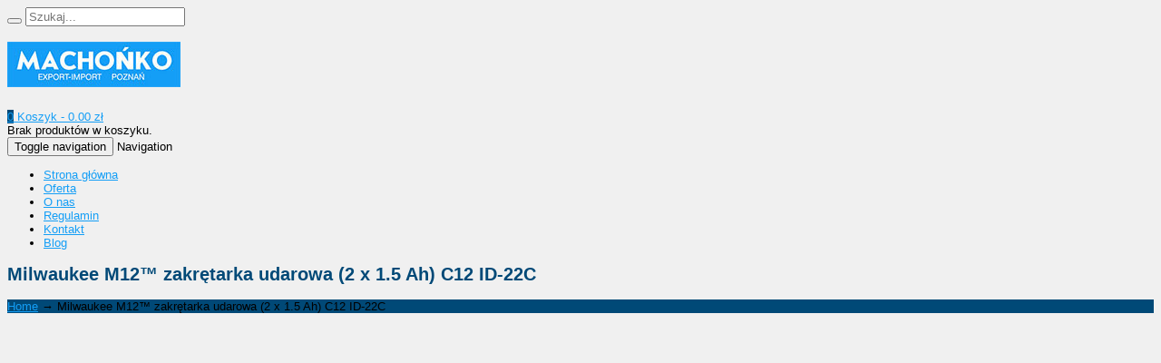

--- FILE ---
content_type: text/html; charset=UTF-8
request_url: https://www.machonko.pl/produkt/m12-zakretarka-udarowa-2-x-1-5-ah/
body_size: 17799
content:



<!DOCTYPE html>
<html lang="pl-PL" prefix="og: https://ogp.me/ns#">
  <head>
    <meta http-equiv="Content-Type" content="text/html; charset=UTF-8" />
    
	

	
<meta name="viewport" content="width=device-width, initial-scale=1.0, maximum-scale=1.0">
    


  

    	<style>img:is([sizes="auto" i], [sizes^="auto," i]) { contain-intrinsic-size: 3000px 1500px }</style>
	
<!-- Google Tag Manager for WordPress by gtm4wp.com -->
<script data-cfasync="false" data-pagespeed-no-defer>
	var gtm4wp_datalayer_name = "dataLayer";
	var dataLayer = dataLayer || [];
</script>
<!-- End Google Tag Manager for WordPress by gtm4wp.com -->
<!-- Optymalizacja wyszukiwarek według Rank Math - https://rankmath.com/ -->
<title>M12™ Zakrętarka Udarowa (2 X 1.5 Ah) | C12 ID-22C</title>
<meta name="robots" content="follow, index, max-snippet:-1, max-video-preview:-1, max-image-preview:large"/>
<link rel="canonical" href="https://www.machonko.pl/produkt/m12-zakretarka-udarowa-2-x-1-5-ah/" />
<meta property="og:locale" content="pl_PL" />
<meta property="og:type" content="product" />
<meta property="og:title" content="M12™ Zakrętarka Udarowa (2 X 1.5 Ah) | C12 ID-22C" />
<meta property="og:url" content="https://www.machonko.pl/produkt/m12-zakretarka-udarowa-2-x-1-5-ah/" />
<meta property="og:site_name" content="Machońko" />
<meta property="og:updated_time" content="2023-04-13T09:09:56+02:00" />
<meta property="og:image" content="https://www.machonko.pl/wp-content/uploads/2014/06/zakrętarka-c.jpg" />
<meta property="og:image:secure_url" content="https://www.machonko.pl/wp-content/uploads/2014/06/zakrętarka-c.jpg" />
<meta property="og:image:width" content="525" />
<meta property="og:image:height" content="600" />
<meta property="og:image:alt" content="Milwaukee M12™ zakrętarka udarowa  (2 x 1.5 Ah) C12 ID-22C" />
<meta property="og:image:type" content="image/jpeg" />
<meta property="product:price:amount" content="1423.19" />
<meta property="product:price:currency" content="PLN" />
<meta property="product:availability" content="instock" />
<meta name="twitter:card" content="summary_large_image" />
<meta name="twitter:title" content="M12™ Zakrętarka Udarowa (2 X 1.5 Ah) | C12 ID-22C" />
<meta name="twitter:image" content="https://www.machonko.pl/wp-content/uploads/2014/06/zakrętarka-c.jpg" />
<meta name="twitter:label1" content="Cena" />
<meta name="twitter:data1" content="1,423.19&nbsp;&#122;&#322;" />
<meta name="twitter:label2" content="Dostępność" />
<meta name="twitter:data2" content="Na stanie" />
<script type="application/ld+json" class="rank-math-schema">{"@context":"https://schema.org","@graph":[{"@type":"Place","@id":"https://www.machonko.pl/#place","geo":{"@type":"GeoCoordinates","latitude":"52.4141871","longitude":"16.8753943"},"hasMap":"https://www.google.com/maps/search/?api=1&amp;query=52.4141871,16.8753943","address":{"@type":"PostalAddress","streetAddress":"Pi\u0119kna 16","addressLocality":"Wielkopolskie","addressRegion":"Pozna\u0144","postalCode":"60-591","addressCountry":"Polska"}},{"@type":"Organization","@id":"https://www.machonko.pl/#organization","name":"Macho\u0144ko","url":"https://www.machonko.pl","address":{"@type":"PostalAddress","streetAddress":"Pi\u0119kna 16","addressLocality":"Wielkopolskie","addressRegion":"Pozna\u0144","postalCode":"60-591","addressCountry":"Polska"},"contactPoint":[{"@type":"ContactPoint","telephone":"61 841 77 95","contactType":"customer support"}],"location":{"@id":"https://www.machonko.pl/#place"}},{"@type":"WebSite","@id":"https://www.machonko.pl/#website","url":"https://www.machonko.pl","name":"Macho\u0144ko","publisher":{"@id":"https://www.machonko.pl/#organization"},"inLanguage":"pl-PL"},{"@type":"ImageObject","@id":"https://www.machonko.pl/wp-content/uploads/2014/06/zakr\u0119tarka-c.jpg","url":"https://www.machonko.pl/wp-content/uploads/2014/06/zakr\u0119tarka-c.jpg","width":"525","height":"600","inLanguage":"pl-PL"},{"@type":"ItemPage","@id":"https://www.machonko.pl/produkt/m12-zakretarka-udarowa-2-x-1-5-ah/#webpage","url":"https://www.machonko.pl/produkt/m12-zakretarka-udarowa-2-x-1-5-ah/","name":"M12\u2122 Zakr\u0119tarka Udarowa (2 X 1.5 Ah) | C12 ID-22C","datePublished":"2014-06-17T13:09:14+02:00","dateModified":"2023-04-13T09:09:56+02:00","isPartOf":{"@id":"https://www.machonko.pl/#website"},"primaryImageOfPage":{"@id":"https://www.machonko.pl/wp-content/uploads/2014/06/zakr\u0119tarka-c.jpg"},"inLanguage":"pl-PL"},{"@type":"Product","name":"M12\u2122 zakr\u0119tarka udarowa (2 x 1.5 Ah) | C12 ID-22C","sku":"4933411080","category":"Producenci &gt; Milwaukee","mainEntityOfPage":{"@id":"https://www.machonko.pl/produkt/m12-zakretarka-udarowa-2-x-1-5-ah/#webpage"},"image":[{"@type":"ImageObject","url":"https://www.machonko.pl/wp-content/uploads/2014/06/zakr\u0119tarka-c.jpg","height":"600","width":"525"},{"@type":"ImageObject","url":"https://www.machonko.pl/wp-content/uploads/2014/06/zakr\u0119tarka-c.jpg","height":"600","width":"525"}],"offers":{"@type":"Offer","price":"1423.19","priceCurrency":"PLN","priceValidUntil":"2027-12-31","availability":"https://schema.org/InStock","itemCondition":"NewCondition","url":"https://www.machonko.pl/produkt/m12-zakretarka-udarowa-2-x-1-5-ah/","seller":{"@type":"Organization","@id":"https://www.machonko.pl/","name":"Macho\u0144ko","url":"https://www.machonko.pl","logo":""}},"additionalProperty":[{"@type":"PropertyValue","name":"typ","value":"C12 ID-22C"},{"@type":"PropertyValue","name":"liczba-akumlatorow","value":"2"},{"@type":"PropertyValue","name":"napiecie-v","value":"12"},{"@type":"PropertyValue","name":"pojemnosc-akumulatora-ah","value":"1.5"},{"@type":"PropertyValue","name":"czestotliwosc-udaru-udr-min","value":"0 - 3000"},{"@type":"PropertyValue","name":"ladowarka-w-wyposazeniu","value":"30 min"},{"@type":"PropertyValue","name":"predkosc-bez-obciazania-obr-min","value":"0 - 2000"},{"@type":"PropertyValue","name":"maksymalny-moment-obrotowy-nm","value":"96"},{"@type":"PropertyValue","name":"opakowanie","value":"walizka"},{"@type":"PropertyValue","name":"typ-akumulatora","value":"Li-ion"},{"@type":"PropertyValue","name":"uchwyt","value":"1\u20444\u02ddHex"},{"@type":"PropertyValue","name":"waga-kg","value":"1.1"},{"@type":"PropertyValue","name":"czas-dostawy","value":"3-7 dni kalendarzowych"},{"@type":"PropertyValue","name":"pa_producent","value":"Milwaukee"},{"@type":"PropertyValue","name":"stan","value":"nowe"},{"@type":"PropertyValue","name":"gwarancja-producenta","value":"36 miesi\u0119cy"}],"@id":"https://www.machonko.pl/produkt/m12-zakretarka-udarowa-2-x-1-5-ah/#richSnippet"}]}</script>
<!-- /Wtyczka Rank Math WordPress SEO -->

<link rel="alternate" type="application/rss+xml" title="Machońko &raquo; Kanał z wpisami" href="https://www.machonko.pl/feed/" />
<link rel="alternate" type="application/rss+xml" title="Machońko &raquo; Kanał z komentarzami" href="https://www.machonko.pl/comments/feed/" />
<link rel="alternate" type="application/rss+xml" title="Machońko &raquo; Milwaukee M12™ zakrętarka udarowa  (2 x 1.5 Ah) C12 ID-22C Kanał z komentarzami" href="https://www.machonko.pl/produkt/m12-zakretarka-udarowa-2-x-1-5-ah/feed/" />
<script type="text/javascript">
/* <![CDATA[ */
window._wpemojiSettings = {"baseUrl":"https:\/\/s.w.org\/images\/core\/emoji\/16.0.1\/72x72\/","ext":".png","svgUrl":"https:\/\/s.w.org\/images\/core\/emoji\/16.0.1\/svg\/","svgExt":".svg","source":{"concatemoji":"https:\/\/www.machonko.pl\/wp-includes\/js\/wp-emoji-release.min.js?ver=6.8.2"}};
/*! This file is auto-generated */
!function(s,n){var o,i,e;function c(e){try{var t={supportTests:e,timestamp:(new Date).valueOf()};sessionStorage.setItem(o,JSON.stringify(t))}catch(e){}}function p(e,t,n){e.clearRect(0,0,e.canvas.width,e.canvas.height),e.fillText(t,0,0);var t=new Uint32Array(e.getImageData(0,0,e.canvas.width,e.canvas.height).data),a=(e.clearRect(0,0,e.canvas.width,e.canvas.height),e.fillText(n,0,0),new Uint32Array(e.getImageData(0,0,e.canvas.width,e.canvas.height).data));return t.every(function(e,t){return e===a[t]})}function u(e,t){e.clearRect(0,0,e.canvas.width,e.canvas.height),e.fillText(t,0,0);for(var n=e.getImageData(16,16,1,1),a=0;a<n.data.length;a++)if(0!==n.data[a])return!1;return!0}function f(e,t,n,a){switch(t){case"flag":return n(e,"\ud83c\udff3\ufe0f\u200d\u26a7\ufe0f","\ud83c\udff3\ufe0f\u200b\u26a7\ufe0f")?!1:!n(e,"\ud83c\udde8\ud83c\uddf6","\ud83c\udde8\u200b\ud83c\uddf6")&&!n(e,"\ud83c\udff4\udb40\udc67\udb40\udc62\udb40\udc65\udb40\udc6e\udb40\udc67\udb40\udc7f","\ud83c\udff4\u200b\udb40\udc67\u200b\udb40\udc62\u200b\udb40\udc65\u200b\udb40\udc6e\u200b\udb40\udc67\u200b\udb40\udc7f");case"emoji":return!a(e,"\ud83e\udedf")}return!1}function g(e,t,n,a){var r="undefined"!=typeof WorkerGlobalScope&&self instanceof WorkerGlobalScope?new OffscreenCanvas(300,150):s.createElement("canvas"),o=r.getContext("2d",{willReadFrequently:!0}),i=(o.textBaseline="top",o.font="600 32px Arial",{});return e.forEach(function(e){i[e]=t(o,e,n,a)}),i}function t(e){var t=s.createElement("script");t.src=e,t.defer=!0,s.head.appendChild(t)}"undefined"!=typeof Promise&&(o="wpEmojiSettingsSupports",i=["flag","emoji"],n.supports={everything:!0,everythingExceptFlag:!0},e=new Promise(function(e){s.addEventListener("DOMContentLoaded",e,{once:!0})}),new Promise(function(t){var n=function(){try{var e=JSON.parse(sessionStorage.getItem(o));if("object"==typeof e&&"number"==typeof e.timestamp&&(new Date).valueOf()<e.timestamp+604800&&"object"==typeof e.supportTests)return e.supportTests}catch(e){}return null}();if(!n){if("undefined"!=typeof Worker&&"undefined"!=typeof OffscreenCanvas&&"undefined"!=typeof URL&&URL.createObjectURL&&"undefined"!=typeof Blob)try{var e="postMessage("+g.toString()+"("+[JSON.stringify(i),f.toString(),p.toString(),u.toString()].join(",")+"));",a=new Blob([e],{type:"text/javascript"}),r=new Worker(URL.createObjectURL(a),{name:"wpTestEmojiSupports"});return void(r.onmessage=function(e){c(n=e.data),r.terminate(),t(n)})}catch(e){}c(n=g(i,f,p,u))}t(n)}).then(function(e){for(var t in e)n.supports[t]=e[t],n.supports.everything=n.supports.everything&&n.supports[t],"flag"!==t&&(n.supports.everythingExceptFlag=n.supports.everythingExceptFlag&&n.supports[t]);n.supports.everythingExceptFlag=n.supports.everythingExceptFlag&&!n.supports.flag,n.DOMReady=!1,n.readyCallback=function(){n.DOMReady=!0}}).then(function(){return e}).then(function(){var e;n.supports.everything||(n.readyCallback(),(e=n.source||{}).concatemoji?t(e.concatemoji):e.wpemoji&&e.twemoji&&(t(e.twemoji),t(e.wpemoji)))}))}((window,document),window._wpemojiSettings);
/* ]]> */
</script>
<link rel='stylesheet' id='layerslider-css' href='https://www.machonko.pl/wp-content/plugins/LayerSlider/assets/static/layerslider/css/layerslider.css?ver=6.11.8' type='text/css' media='all' />
<style id='wp-emoji-styles-inline-css' type='text/css'>

	img.wp-smiley, img.emoji {
		display: inline !important;
		border: none !important;
		box-shadow: none !important;
		height: 1em !important;
		width: 1em !important;
		margin: 0 0.07em !important;
		vertical-align: -0.1em !important;
		background: none !important;
		padding: 0 !important;
	}
</style>
<link rel='stylesheet' id='wp-block-library-css' href='https://www.machonko.pl/wp-includes/css/dist/block-library/style.min.css?ver=6.8.2' type='text/css' media='all' />
<style id='classic-theme-styles-inline-css' type='text/css'>
/*! This file is auto-generated */
.wp-block-button__link{color:#fff;background-color:#32373c;border-radius:9999px;box-shadow:none;text-decoration:none;padding:calc(.667em + 2px) calc(1.333em + 2px);font-size:1.125em}.wp-block-file__button{background:#32373c;color:#fff;text-decoration:none}
</style>
<style id='global-styles-inline-css' type='text/css'>
:root{--wp--preset--aspect-ratio--square: 1;--wp--preset--aspect-ratio--4-3: 4/3;--wp--preset--aspect-ratio--3-4: 3/4;--wp--preset--aspect-ratio--3-2: 3/2;--wp--preset--aspect-ratio--2-3: 2/3;--wp--preset--aspect-ratio--16-9: 16/9;--wp--preset--aspect-ratio--9-16: 9/16;--wp--preset--color--black: #000000;--wp--preset--color--cyan-bluish-gray: #abb8c3;--wp--preset--color--white: #ffffff;--wp--preset--color--pale-pink: #f78da7;--wp--preset--color--vivid-red: #cf2e2e;--wp--preset--color--luminous-vivid-orange: #ff6900;--wp--preset--color--luminous-vivid-amber: #fcb900;--wp--preset--color--light-green-cyan: #7bdcb5;--wp--preset--color--vivid-green-cyan: #00d084;--wp--preset--color--pale-cyan-blue: #8ed1fc;--wp--preset--color--vivid-cyan-blue: #0693e3;--wp--preset--color--vivid-purple: #9b51e0;--wp--preset--gradient--vivid-cyan-blue-to-vivid-purple: linear-gradient(135deg,rgba(6,147,227,1) 0%,rgb(155,81,224) 100%);--wp--preset--gradient--light-green-cyan-to-vivid-green-cyan: linear-gradient(135deg,rgb(122,220,180) 0%,rgb(0,208,130) 100%);--wp--preset--gradient--luminous-vivid-amber-to-luminous-vivid-orange: linear-gradient(135deg,rgba(252,185,0,1) 0%,rgba(255,105,0,1) 100%);--wp--preset--gradient--luminous-vivid-orange-to-vivid-red: linear-gradient(135deg,rgba(255,105,0,1) 0%,rgb(207,46,46) 100%);--wp--preset--gradient--very-light-gray-to-cyan-bluish-gray: linear-gradient(135deg,rgb(238,238,238) 0%,rgb(169,184,195) 100%);--wp--preset--gradient--cool-to-warm-spectrum: linear-gradient(135deg,rgb(74,234,220) 0%,rgb(151,120,209) 20%,rgb(207,42,186) 40%,rgb(238,44,130) 60%,rgb(251,105,98) 80%,rgb(254,248,76) 100%);--wp--preset--gradient--blush-light-purple: linear-gradient(135deg,rgb(255,206,236) 0%,rgb(152,150,240) 100%);--wp--preset--gradient--blush-bordeaux: linear-gradient(135deg,rgb(254,205,165) 0%,rgb(254,45,45) 50%,rgb(107,0,62) 100%);--wp--preset--gradient--luminous-dusk: linear-gradient(135deg,rgb(255,203,112) 0%,rgb(199,81,192) 50%,rgb(65,88,208) 100%);--wp--preset--gradient--pale-ocean: linear-gradient(135deg,rgb(255,245,203) 0%,rgb(182,227,212) 50%,rgb(51,167,181) 100%);--wp--preset--gradient--electric-grass: linear-gradient(135deg,rgb(202,248,128) 0%,rgb(113,206,126) 100%);--wp--preset--gradient--midnight: linear-gradient(135deg,rgb(2,3,129) 0%,rgb(40,116,252) 100%);--wp--preset--font-size--small: 13px;--wp--preset--font-size--medium: 20px;--wp--preset--font-size--large: 36px;--wp--preset--font-size--x-large: 42px;--wp--preset--spacing--20: 0.44rem;--wp--preset--spacing--30: 0.67rem;--wp--preset--spacing--40: 1rem;--wp--preset--spacing--50: 1.5rem;--wp--preset--spacing--60: 2.25rem;--wp--preset--spacing--70: 3.38rem;--wp--preset--spacing--80: 5.06rem;--wp--preset--shadow--natural: 6px 6px 9px rgba(0, 0, 0, 0.2);--wp--preset--shadow--deep: 12px 12px 50px rgba(0, 0, 0, 0.4);--wp--preset--shadow--sharp: 6px 6px 0px rgba(0, 0, 0, 0.2);--wp--preset--shadow--outlined: 6px 6px 0px -3px rgba(255, 255, 255, 1), 6px 6px rgba(0, 0, 0, 1);--wp--preset--shadow--crisp: 6px 6px 0px rgba(0, 0, 0, 1);}:where(.is-layout-flex){gap: 0.5em;}:where(.is-layout-grid){gap: 0.5em;}body .is-layout-flex{display: flex;}.is-layout-flex{flex-wrap: wrap;align-items: center;}.is-layout-flex > :is(*, div){margin: 0;}body .is-layout-grid{display: grid;}.is-layout-grid > :is(*, div){margin: 0;}:where(.wp-block-columns.is-layout-flex){gap: 2em;}:where(.wp-block-columns.is-layout-grid){gap: 2em;}:where(.wp-block-post-template.is-layout-flex){gap: 1.25em;}:where(.wp-block-post-template.is-layout-grid){gap: 1.25em;}.has-black-color{color: var(--wp--preset--color--black) !important;}.has-cyan-bluish-gray-color{color: var(--wp--preset--color--cyan-bluish-gray) !important;}.has-white-color{color: var(--wp--preset--color--white) !important;}.has-pale-pink-color{color: var(--wp--preset--color--pale-pink) !important;}.has-vivid-red-color{color: var(--wp--preset--color--vivid-red) !important;}.has-luminous-vivid-orange-color{color: var(--wp--preset--color--luminous-vivid-orange) !important;}.has-luminous-vivid-amber-color{color: var(--wp--preset--color--luminous-vivid-amber) !important;}.has-light-green-cyan-color{color: var(--wp--preset--color--light-green-cyan) !important;}.has-vivid-green-cyan-color{color: var(--wp--preset--color--vivid-green-cyan) !important;}.has-pale-cyan-blue-color{color: var(--wp--preset--color--pale-cyan-blue) !important;}.has-vivid-cyan-blue-color{color: var(--wp--preset--color--vivid-cyan-blue) !important;}.has-vivid-purple-color{color: var(--wp--preset--color--vivid-purple) !important;}.has-black-background-color{background-color: var(--wp--preset--color--black) !important;}.has-cyan-bluish-gray-background-color{background-color: var(--wp--preset--color--cyan-bluish-gray) !important;}.has-white-background-color{background-color: var(--wp--preset--color--white) !important;}.has-pale-pink-background-color{background-color: var(--wp--preset--color--pale-pink) !important;}.has-vivid-red-background-color{background-color: var(--wp--preset--color--vivid-red) !important;}.has-luminous-vivid-orange-background-color{background-color: var(--wp--preset--color--luminous-vivid-orange) !important;}.has-luminous-vivid-amber-background-color{background-color: var(--wp--preset--color--luminous-vivid-amber) !important;}.has-light-green-cyan-background-color{background-color: var(--wp--preset--color--light-green-cyan) !important;}.has-vivid-green-cyan-background-color{background-color: var(--wp--preset--color--vivid-green-cyan) !important;}.has-pale-cyan-blue-background-color{background-color: var(--wp--preset--color--pale-cyan-blue) !important;}.has-vivid-cyan-blue-background-color{background-color: var(--wp--preset--color--vivid-cyan-blue) !important;}.has-vivid-purple-background-color{background-color: var(--wp--preset--color--vivid-purple) !important;}.has-black-border-color{border-color: var(--wp--preset--color--black) !important;}.has-cyan-bluish-gray-border-color{border-color: var(--wp--preset--color--cyan-bluish-gray) !important;}.has-white-border-color{border-color: var(--wp--preset--color--white) !important;}.has-pale-pink-border-color{border-color: var(--wp--preset--color--pale-pink) !important;}.has-vivid-red-border-color{border-color: var(--wp--preset--color--vivid-red) !important;}.has-luminous-vivid-orange-border-color{border-color: var(--wp--preset--color--luminous-vivid-orange) !important;}.has-luminous-vivid-amber-border-color{border-color: var(--wp--preset--color--luminous-vivid-amber) !important;}.has-light-green-cyan-border-color{border-color: var(--wp--preset--color--light-green-cyan) !important;}.has-vivid-green-cyan-border-color{border-color: var(--wp--preset--color--vivid-green-cyan) !important;}.has-pale-cyan-blue-border-color{border-color: var(--wp--preset--color--pale-cyan-blue) !important;}.has-vivid-cyan-blue-border-color{border-color: var(--wp--preset--color--vivid-cyan-blue) !important;}.has-vivid-purple-border-color{border-color: var(--wp--preset--color--vivid-purple) !important;}.has-vivid-cyan-blue-to-vivid-purple-gradient-background{background: var(--wp--preset--gradient--vivid-cyan-blue-to-vivid-purple) !important;}.has-light-green-cyan-to-vivid-green-cyan-gradient-background{background: var(--wp--preset--gradient--light-green-cyan-to-vivid-green-cyan) !important;}.has-luminous-vivid-amber-to-luminous-vivid-orange-gradient-background{background: var(--wp--preset--gradient--luminous-vivid-amber-to-luminous-vivid-orange) !important;}.has-luminous-vivid-orange-to-vivid-red-gradient-background{background: var(--wp--preset--gradient--luminous-vivid-orange-to-vivid-red) !important;}.has-very-light-gray-to-cyan-bluish-gray-gradient-background{background: var(--wp--preset--gradient--very-light-gray-to-cyan-bluish-gray) !important;}.has-cool-to-warm-spectrum-gradient-background{background: var(--wp--preset--gradient--cool-to-warm-spectrum) !important;}.has-blush-light-purple-gradient-background{background: var(--wp--preset--gradient--blush-light-purple) !important;}.has-blush-bordeaux-gradient-background{background: var(--wp--preset--gradient--blush-bordeaux) !important;}.has-luminous-dusk-gradient-background{background: var(--wp--preset--gradient--luminous-dusk) !important;}.has-pale-ocean-gradient-background{background: var(--wp--preset--gradient--pale-ocean) !important;}.has-electric-grass-gradient-background{background: var(--wp--preset--gradient--electric-grass) !important;}.has-midnight-gradient-background{background: var(--wp--preset--gradient--midnight) !important;}.has-small-font-size{font-size: var(--wp--preset--font-size--small) !important;}.has-medium-font-size{font-size: var(--wp--preset--font-size--medium) !important;}.has-large-font-size{font-size: var(--wp--preset--font-size--large) !important;}.has-x-large-font-size{font-size: var(--wp--preset--font-size--x-large) !important;}
:where(.wp-block-post-template.is-layout-flex){gap: 1.25em;}:where(.wp-block-post-template.is-layout-grid){gap: 1.25em;}
:where(.wp-block-columns.is-layout-flex){gap: 2em;}:where(.wp-block-columns.is-layout-grid){gap: 2em;}
:root :where(.wp-block-pullquote){font-size: 1.5em;line-height: 1.6;}
</style>
<link rel='stylesheet' id='contact-form-7-css' href='https://www.machonko.pl/wp-content/plugins/contact-form-7/includes/css/styles.css?ver=6.1.1' type='text/css' media='all' />
<style id='contact-form-7-inline-css' type='text/css'>
.wpcf7 .wpcf7-recaptcha iframe {margin-bottom: 0;}.wpcf7 .wpcf7-recaptcha[data-align="center"] > div {margin: 0 auto;}.wpcf7 .wpcf7-recaptcha[data-align="right"] > div {margin: 0 0 0 auto;}
</style>
<link rel='stylesheet' id='photoswipe-css' href='https://www.machonko.pl/wp-content/plugins/woocommerce/assets/css/photoswipe/photoswipe.min.css?ver=10.1.3' type='text/css' media='all' />
<link rel='stylesheet' id='photoswipe-default-skin-css' href='https://www.machonko.pl/wp-content/plugins/woocommerce/assets/css/photoswipe/default-skin/default-skin.min.css?ver=10.1.3' type='text/css' media='all' />
<link rel='stylesheet' id='woocommerce-layout-css' href='https://www.machonko.pl/wp-content/plugins/woocommerce/assets/css/woocommerce-layout.css?ver=10.1.3' type='text/css' media='all' />
<link rel='stylesheet' id='woocommerce-smallscreen-css' href='https://www.machonko.pl/wp-content/plugins/woocommerce/assets/css/woocommerce-smallscreen.css?ver=10.1.3' type='text/css' media='only screen and (max-width: 768px)' />
<link rel='stylesheet' id='woocommerce-general-css' href='https://www.machonko.pl/wp-content/plugins/woocommerce/assets/css/woocommerce.css?ver=10.1.3' type='text/css' media='all' />
<style id='woocommerce-inline-inline-css' type='text/css'>
.woocommerce form .form-row .required { visibility: visible; }
</style>
<link rel='stylesheet' id='brands-styles-css' href='https://www.machonko.pl/wp-content/plugins/woocommerce/assets/css/brands.css?ver=10.1.3' type='text/css' media='all' />
<link rel='stylesheet' id='mediaBoxes-css' href='https://www.machonko.pl/wp-content/themes/456industry/assets/Multi_Purpose_Media_Boxes/plugin/css/mediaBoxes.css?ver=6.8.2' type='text/css' media='all' />
<link rel='stylesheet' id='lpd-style-css' href='https://www.machonko.pl/wp-content/themes/456industry/style.css?ver=1.0' type='text/css' media='all' />
<link rel='stylesheet' id='responsive-css-css' href='https://www.machonko.pl/wp-content/themes/456industry/assets/css/responsive.css?ver=6.8.2' type='text/css' media='all' />
<link rel='stylesheet' id='woocommerce-css' href='https://www.machonko.pl/wp-content/themes/456industry/assets/css/woocommerce.css?ver=6.8.2' type='text/css' media='all' />
<link rel='stylesheet' id='woocommerce-rating-css' href='https://www.machonko.pl/wp-content/themes/456industry/assets/css/woocommerce-rating.css?ver=6.8.2' type='text/css' media='all' />
<script type="text/javascript" src="https://www.machonko.pl/wp-includes/js/jquery/jquery.min.js?ver=3.7.1" id="jquery-core-js"></script>
<script type="text/javascript" src="https://www.machonko.pl/wp-includes/js/jquery/jquery-migrate.min.js?ver=3.4.1" id="jquery-migrate-js"></script>
<script type="text/javascript" id="layerslider-utils-js-extra">
/* <![CDATA[ */
var LS_Meta = {"v":"6.11.8","fixGSAP":"1"};
/* ]]> */
</script>
<script type="text/javascript" src="https://www.machonko.pl/wp-content/plugins/LayerSlider/assets/static/layerslider/js/layerslider.utils.js?ver=6.11.8" id="layerslider-utils-js"></script>
<script type="text/javascript" src="https://www.machonko.pl/wp-content/plugins/LayerSlider/assets/static/layerslider/js/layerslider.kreaturamedia.jquery.js?ver=6.11.8" id="layerslider-js"></script>
<script type="text/javascript" src="https://www.machonko.pl/wp-content/plugins/LayerSlider/assets/static/layerslider/js/layerslider.transitions.js?ver=6.11.8" id="layerslider-transitions-js"></script>
<script type="text/javascript" src="https://www.machonko.pl/wp-content/plugins/woocommerce/assets/js/jquery-blockui/jquery.blockUI.min.js?ver=2.7.0-wc.10.1.3" id="jquery-blockui-js" data-wp-strategy="defer"></script>
<script type="text/javascript" id="wc-add-to-cart-js-extra">
/* <![CDATA[ */
var wc_add_to_cart_params = {"ajax_url":"\/wp-admin\/admin-ajax.php","wc_ajax_url":"\/?wc-ajax=%%endpoint%%","i18n_view_cart":"Zobacz koszyk","cart_url":"https:\/\/www.machonko.pl\/koszyk\/","is_cart":"","cart_redirect_after_add":"no"};
/* ]]> */
</script>
<script type="text/javascript" src="https://www.machonko.pl/wp-content/plugins/woocommerce/assets/js/frontend/add-to-cart.min.js?ver=10.1.3" id="wc-add-to-cart-js" data-wp-strategy="defer"></script>
<script type="text/javascript" src="https://www.machonko.pl/wp-content/plugins/woocommerce/assets/js/zoom/jquery.zoom.min.js?ver=1.7.21-wc.10.1.3" id="zoom-js" defer="defer" data-wp-strategy="defer"></script>
<script type="text/javascript" src="https://www.machonko.pl/wp-content/plugins/woocommerce/assets/js/photoswipe/photoswipe.min.js?ver=4.1.1-wc.10.1.3" id="photoswipe-js" defer="defer" data-wp-strategy="defer"></script>
<script type="text/javascript" src="https://www.machonko.pl/wp-content/plugins/woocommerce/assets/js/photoswipe/photoswipe-ui-default.min.js?ver=4.1.1-wc.10.1.3" id="photoswipe-ui-default-js" defer="defer" data-wp-strategy="defer"></script>
<script type="text/javascript" id="wc-single-product-js-extra">
/* <![CDATA[ */
var wc_single_product_params = {"i18n_required_rating_text":"Prosz\u0119 wybra\u0107 ocen\u0119","i18n_rating_options":["1 z 5 gwiazdek","2 z 5 gwiazdek","3 z 5 gwiazdek","4 z 5 gwiazdek","5 z 5 gwiazdek"],"i18n_product_gallery_trigger_text":"Wy\u015bwietl pe\u0142noekranow\u0105 galeri\u0119 obrazk\u00f3w","review_rating_required":"yes","flexslider":{"rtl":false,"animation":"slide","smoothHeight":true,"directionNav":false,"controlNav":"thumbnails","slideshow":false,"animationSpeed":500,"animationLoop":false,"allowOneSlide":false},"zoom_enabled":"1","zoom_options":[],"photoswipe_enabled":"1","photoswipe_options":{"shareEl":false,"closeOnScroll":false,"history":false,"hideAnimationDuration":0,"showAnimationDuration":0},"flexslider_enabled":"1"};
/* ]]> */
</script>
<script type="text/javascript" src="https://www.machonko.pl/wp-content/plugins/woocommerce/assets/js/frontend/single-product.min.js?ver=10.1.3" id="wc-single-product-js" defer="defer" data-wp-strategy="defer"></script>
<script type="text/javascript" src="https://www.machonko.pl/wp-content/plugins/woocommerce/assets/js/js-cookie/js.cookie.min.js?ver=2.1.4-wc.10.1.3" id="js-cookie-js" defer="defer" data-wp-strategy="defer"></script>
<script type="text/javascript" id="woocommerce-js-extra">
/* <![CDATA[ */
var woocommerce_params = {"ajax_url":"\/wp-admin\/admin-ajax.php","wc_ajax_url":"\/?wc-ajax=%%endpoint%%","i18n_password_show":"Poka\u017c has\u0142o","i18n_password_hide":"Ukryj has\u0142o"};
/* ]]> */
</script>
<script type="text/javascript" src="https://www.machonko.pl/wp-content/plugins/woocommerce/assets/js/frontend/woocommerce.min.js?ver=10.1.3" id="woocommerce-js" defer="defer" data-wp-strategy="defer"></script>
<script type="text/javascript" src="https://www.machonko.pl/wp-content/plugins/js_composer/assets/js/vendors/woocommerce-add-to-cart.js?ver=6.6.0" id="vc_woocommerce-add-to-cart-js-js"></script>
<meta name="generator" content="Powered by LayerSlider 6.11.8 - Multi-Purpose, Responsive, Parallax, Mobile-Friendly Slider Plugin for WordPress." />
<!-- LayerSlider updates and docs at: https://layerslider.kreaturamedia.com -->
<link rel="https://api.w.org/" href="https://www.machonko.pl/wp-json/" /><link rel="alternate" title="JSON" type="application/json" href="https://www.machonko.pl/wp-json/wp/v2/product/1930" /><link rel="EditURI" type="application/rsd+xml" title="RSD" href="https://www.machonko.pl/xmlrpc.php?rsd" />
<meta name="generator" content="WordPress 6.8.2" />
<link rel='shortlink' href='https://www.machonko.pl/?p=1930' />
<link rel="alternate" title="oEmbed (JSON)" type="application/json+oembed" href="https://www.machonko.pl/wp-json/oembed/1.0/embed?url=https%3A%2F%2Fwww.machonko.pl%2Fprodukt%2Fm12-zakretarka-udarowa-2-x-1-5-ah%2F" />
<link rel="alternate" title="oEmbed (XML)" type="text/xml+oembed" href="https://www.machonko.pl/wp-json/oembed/1.0/embed?url=https%3A%2F%2Fwww.machonko.pl%2Fprodukt%2Fm12-zakretarka-udarowa-2-x-1-5-ah%2F&#038;format=xml" />

<!-- Google Tag Manager for WordPress by gtm4wp.com -->
<!-- GTM Container placement set to footer -->
<script data-cfasync="false" data-pagespeed-no-defer type="text/javascript">
	var dataLayer_content = {"pagePostType":"product","pagePostType2":"single-product","pagePostAuthor":"admin"};
	dataLayer.push( dataLayer_content );
</script>
<script data-cfasync="false" data-pagespeed-no-defer type="text/javascript">
(function(w,d,s,l,i){w[l]=w[l]||[];w[l].push({'gtm.start':
new Date().getTime(),event:'gtm.js'});var f=d.getElementsByTagName(s)[0],
j=d.createElement(s),dl=l!='dataLayer'?'&l='+l:'';j.async=true;j.src=
'//www.googletagmanager.com/gtm.js?id='+i+dl;f.parentNode.insertBefore(j,f);
})(window,document,'script','dataLayer','GTM-T7P8ZJ');
</script>
<!-- End Google Tag Manager for WordPress by gtm4wp.com -->





<style>

.dropdown-menu section li a,
.dropdown-menu > li > a{
	font-size: 13px;
}

.navbar-nav > li > a{
	font-size: 13px;
}

.wordpress-456industry.woocommerce-page #payment div.payment_box,
.input-text,
#shipping_country,
#billing_country,
#calc_shipping_state{
	font-size: 13px;
}

.dropdown-header,
.dropdown-menu,
.form-control,
body{
	font-size: 13px;
}

body{
	font-family:
    'Lato', 'Helvetica Neue', Helvetica, Arial, sans-serif;
}

h1,h2,h3,h4,h5,h6,.h1,.h2,.h3,.h4,.h5,.h6 {
	font-family:
    'Lato', 'Helvetica Neue', Helvetica, Arial, sans-serif;
}

</style>



<style>
/* bootstrap */
a {
  color: #149ef6;
}
a:hover,
a:focus {
  color: #004977;
}
.nav .current_page_ancestor a .caret,
.nav .active a .caret,
.nav .current_page_item a .caret,
.nav a:hover .caret {
  border-top-color: #149ef6;
  border-bottom-color: #149ef6;
}
.navbar-nav > li.current_page_ancestor > a,
.navbar-nav > li.active > a,
.navbar-nav > li.current_page_item > a,
.navbar-nav > li > a:hover{
  color: #149ef6;
}
.dropdown-menu > li > a:hover,
.dropdown-menu > li > a:focus {
  background-color: #149ef6;
}
.dropdown-menu > .active > a,
.dropdown-menu > .active > a:hover,
.dropdown-menu > .active > a:focus {
  background-color: #149ef6;
}

@media (min-width: 768px) {
	.dropdown-menu > li > a {
	  background: #149ef6;
	}
	.dropdown-menu > li > a:hover,
	.dropdown-menu > li > a:focus {
	  background-color: #004977;
	}
	.dropdown-menu > .active > a,
	.dropdown-menu > .active > a:hover,
	.dropdown-menu > .active > a:focus {
	  background-color: #004977;
	}
}

.btn-primary {
  background-color: #004977;
  border-color: #004977;
}
.btn-primary:hover,
.btn-primary:focus,
.btn-primary:active,
.btn-primary.active,
.open .dropdown-toggle.btn-primary {
  background-color: #149ef6;
  border-color: #149ef6;
}

/* application */

.thumb-menu-item a:hover img{
	border-color: #149ef6;
}
.thumb-menu-item a:hover h5{
	color: #149ef6;
}
@media (min-width: 768px) {
	section .dropdown-submenu.active > a,
	section .dropdown-submenu:hover > a{
	  background-color: #149ef6;
	}
}
.dropdown-menu section li.active a,
.dropdown-menu section li a:focus,
.dropdown-menu section li a:hover {
  background-color: #149ef6;
}

@media (min-width: 768px) {
	.none-type.dropdown-menu{
	  background-color: #149ef6 !important;
	}
}

.lpd_breadcrumb{
	background: #004977;
}
.lpd_breadcrumb a:focus,
.lpd_breadcrumb a:hover{
  color: #149ef6;
}
.tb-t h2{
  color: #004977;
}

.footer-menu li a:hover{
	color: #149ef6;
}
.widget.widget_rss ul li a:hover,
.widget.widget_pages ul li a:hover,
.widget.widget_nav_menu ul li a:hover,
.widget.widget_login ul li a:hover,
.widget.widget_meta ul li a:hover,
.widget.widget_categories ul li a:hover,
.widget.widget_archive ul li a:hover,
.widget.widget_recent_comments ul li a:hover,
.widget.widget_recent_entries ul li a:hover{
	color: #149ef6;
}

.search-meta .btn .halflings:before{
	color: #149ef6;
}

.wpml-switcher .ws-title .halflings:before{
	color: #149ef6;
}
.ws-dropdown ul li a:hover{
	color: #149ef6;
}
.ws-dropdown{
	background-color: #004977;
}
.ws-dropdown:after {
	border-bottom: 5px solid #004977;
}
.blog-post-title a:hover{
	color: #149ef6;
}
.single-post-meta a:hover,
.blog-post-meta a:hover{
	color: #149ef6;
}

.tagcloud a:hover,
.tags a:hover{
	border-color: #149ef6;
	background-color: #149ef6;
}

.right-hm-menu li a:hover{
	color: #149ef6;
}
.cart-bag{
  background-color: #004977;
  border-color: #149ef6;
}
a:hover .cart-bag{
  background-color: #149ef6;
}
.cart-bag-handle{
  border-color: #149ef6;
}

.mega-icon{
	background-color: #149ef6; 
}
.mega-icon:hover{
	background-color: #004977; 
}
.portfolio-item .title a:hover{
	color: #149ef6;
}
.dropcap1{
	background: #149ef6; 
}
.wpmtp-filter ul li.current a,
.wpmtp-filter ul li a:hover{
	border-color: #149ef6;
	background-color: #149ef6;
}


/* Multi Purpose Media Boxes */

.box:hover .box-caption .box-title{
  color: #149ef6;
}
.category-navbar li.select a{
  background-color: #149ef6;
}
.category-navbar li a:hover{
  background-color: #004977;
}


/* woocommerece */
.wordpress-456industry .woocommerce table.cart .cart_table_item:hover img,
.wordpress-456industry.woocommerce-page table.cart .cart_table_item:hover img{
    border-color: #149ef6;
}

.wordpress-456industry .woocommerce table.cart a.remove:hover,
.wordpress-456industry.woocommerce-page table.cart a.remove:hover{
	background: #004977;
}

.wordpress-456industry .woocommerce .widget_price_filter .ui-slider .ui-slider-handle,
.wordpress-456industry.woocommerce-page .widget_price_filter .ui-slider .ui-slider-handle{
	background: #149ef6;
	border: 1px solid #004977;
}
.wordpress-456industry .woocommerce .widget_price_filter .ui-slider .ui-slider-handle:hover,
.wordpress-456industry.woocommerce-page .widget_price_filter .ui-slider .ui-slider-handle:hover{
	background: #004977;
}

.woocommerce ul.cart_list li a:hover img,
.woocommerce-page ul.cart_list li a:hover img,
.woocommerce ul.product_list_widget li a:hover img,
.woocommerce-page ul.product_list_widget li a:hover img{
	border: 1px solid #149ef6;
}

.woocommerce ul.cart_list li a:hover,
.woocommerce-page ul.cart_list li a:hover,
.woocommerce ul.product_list_widget li a:hover,
.woocommerce-page ul.product_list_widget li a:hover{
	color: #149ef6 !important;
}
.product-category a:hover{
	border-color: #149ef6;
}
ul.lpd-products li.product.product-category:hover .product-category-title{
	background-color: #149ef6;
}
.product-item-thumb-wrap:hover{
	border-color: #149ef6;
}
.product-item_btn.loading .glyphicons:before{
	color: #149ef6 !important;
}
.product-item-thumb-wrap .product-item_btn{
	color: #149ef6;
	border-color: #149ef6;
}
.product-item-thumb-wrap .product-item_btn .glyphicons:before{
	color: #149ef6;
}
.product-item-thumb-wrap .product-item_btn.add_to_cart_button.added,
.product-item-thumb-wrap .product-item_btn:hover{
	color: #004977;
	border-color: #004977;
}
.product-item-thumb-wrap .product-item_btn.add_to_cart_button.added .glyphicons:before,
.product-item-thumb-wrap .product-item_btn:hover .glyphicons:before{
	color: #004977;	
}
.wordpress-456industry.woocommerce-page div.product form.cart .group_table td.label a:hover{
	color: #149ef6;
}

.wordpress-456industry.woocommerce-page .quantity .plus:hover,
.wordpress-456industry.woocommerce-page #content .quantity .plus:hover,
.wordpress-456industry.woocommerce-page .quantity .minus:hover,
.wordpress-456industry.woocommerce-page #content .quantity .minus:hover{
	background: #149ef6;
}
.wordpress-456industry .woocommerce .woocommerce-breadcrumb a:hover,
.wordpress-456industry.woocommerce-page .woocommerce-breadcrumb a:hover{
	color: #149ef6;
}

@media (max-width: 991px) {
	.ws-dropdown ul li a{
		color: #149ef6;
	}
	.ws-dropdown ul li a:hover{
		color: #004977;
	}
}


</style>



<style>
body{background-color:#f0f0f0}
</style>


<style>span.lpd-onsale {border: 2px solid #c82f2a;color: #c82f2a;}</style>
	<noscript><style>.woocommerce-product-gallery{ opacity: 1 !important; }</style></noscript>
	<meta name="generator" content="Powered by WPBakery Page Builder - drag and drop page builder for WordPress."/>
		<style type="text/css" id="wp-custom-css">
			div.product-item-thumb-wrap .product-item_btn {
	display: none !important;
}

#text {
	display: none !important;
}

.social-icon.google_plus{
	display: none;
}		</style>
		<noscript><style> .wpb_animate_when_almost_visible { opacity: 1; }</style></noscript>    
</head>
<body data-rsssl=1 class="wp-singular product-template-default single single-product postid-1930 wp-theme-456industry theme-456industry woocommerce woocommerce-page woocommerce-no-js wordpress-456industry  wpb-js-composer js-comp-ver-6.6.0 vc_responsive">

<div id="header">

			<div class="header-top">
		<div class="container">
			<div class="row">
				<div class="col-md-12">
					<div class="ht-left-container">
						
<div class="search-meta">

		<form role="form" method="get" class="form-inline sm-focus" action="https://www.machonko.pl/">
		<button type="submit" class="btn"><span class="halflings search halflings-icon"></span></button>
	    <input type="test" class="form-control" id="s" name="s" placeholder="Szukaj...">
		
	</form>
			
</div>
																	</div>
					<div class="ht-right-container">
						
																	</div>
				</div>
			</div>
		</div>
	</div>
		<div class="header-middle clearfix">
		<div class="header">
			<div class="container">
				<div class="row">
					<div class="col-md-12">
						<div class="header-middle-wrap">
							
<div id="logo" class="img">
    <h1><a title="Machońko" href="https://www.machonko.pl"><img alt="Machońko" src="https://www.machonko.pl/wp-content/uploads/2014/06/logo2.jpg"/></a></h1>
</div>
							
<div class="header-cart">
	<a class="header-cart-button" href="https://www.machonko.pl/koszyk/">
		<span class="cart-bag-icon">
			<span class="cart-bag">0</span>
			<span class="cart-bag-handle"></span>
		</span>
		<span class="cart-total">Koszyk - <span class="woocommerce-Price-amount amount"><bdi>0.00&nbsp;<span class="woocommerce-Price-currencySymbol">&#122;&#322;</span></bdi></span></span>
	</a>
	<div class="cart-dropdown hidden-xs hidden-sm">
		
		<div class="header_cart_list">
		
					
				<div class="empty">Brak produktów w koszyku.</div>
		
					
		</div><!-- end product list -->
		
				
	</div>
</div>

														<div class="header-middle-sm social-right-align">

												
																		<a class="social social-icon google_plus" href="https://plus.google.com/u/0/112733668623242112914/posts?hl=pl"></a>																																																																																																																																																																														<a class="social social-icon twitter" href="https://twitter.com/WoniakBorys"></a>																																																																																																												</div>						</div>
						
<div class="header-menu">
	<nav class="navbar" role="navigation">
		<div class="navbar-header">
		<button type="button" class="navbar-toggle" data-toggle="collapse" data-target=".navbar-ex1-collapse">
		  <span class="sr-only">Toggle navigation</span>
		  <span class="icon-bar"></span>
		  <span class="icon-bar"></span>
		  <span class="icon-bar"></span>
		</button>
		<span class="navbar-brand visible-xs">Navigation</span>
		</div>
		<div class="collapse navbar-collapse navbar-ex1-collapse dd-bold-font bold-font animation-dd">
						<ul id="menu-gorne" class="nav navbar-nav"><li id="menu-item-1701" class="menu-item menu-item-type-post_type menu-item-object-page menu-item-home menu-item-1701"><a href="https://www.machonko.pl/">Strona główna</a></li>
<li id="menu-item-2455" class="menu-item menu-item-type-post_type menu-item-object-page menu-item-2455"><a href="https://www.machonko.pl/oferta/">Oferta</a></li>
<li id="menu-item-1703" class="menu-item menu-item-type-post_type menu-item-object-page menu-item-1703"><a href="https://www.machonko.pl/o-nas/">O nas</a></li>
<li id="menu-item-1700" class="menu-item menu-item-type-post_type menu-item-object-page menu-item-1700"><a href="https://www.machonko.pl/regulamin/">Regulamin</a></li>
<li id="menu-item-1702" class="menu-item menu-item-type-post_type menu-item-object-page menu-item-1702"><a href="https://www.machonko.pl/kontakt/">Kontakt</a></li>
<li id="menu-item-2695" class="menu-item menu-item-type-post_type menu-item-object-page menu-item-2695"><a href="https://www.machonko.pl/blog/">Blog</a></li>
</ul>					</div>
	</nav>
</div>					</div>
				</div>
			</div>
		</div>
	</div>

</div>

	

	

<div id="title-breadcrumb" >
	<div class="container sticky_menu">
		<div class="row">
			<div class="col-md-6 tb-t">
								<h2>
								Milwaukee M12™ zakrętarka udarowa  (2 x 1.5 Ah) C12 ID-22C				</h2>
			</div>
			<div class="col-md-6 tb-b hidden-sm hidden-xs">
												<div class="lpd_breadcrumb"><a href="https://www.machonko.pl">Home</a>&nbsp;&rarr; <span class='current'>Milwaukee M12™ zakrętarka udarowa  (2 x 1.5 Ah) C12 ID-22C</span></div>
										</div>
		</div>
	</div>
</div><div id="main" class="inner-page ">
	<div class="container">
		<div class="row">
									<div class="col-md-12 page-content shop-post-page">
					
					
			
<div class="woocommerce-notices-wrapper"></div>
<div id="product-1930" class="post-1930 product type-product status-publish has-post-thumbnail product_cat-milwaukee product_cat-zakretaki-udarowe pa_producent-milwaukee first instock shipping-taxable purchasable product-type-simple">

	<div class="row">

	<div class="col-md-6 product-image">
<div class="woocommerce-product-gallery woocommerce-product-gallery--with-images woocommerce-product-gallery--columns-3 images" data-columns="3" style="opacity: 0; transition: opacity .25s ease-in-out;">
	<figure class="woocommerce-product-gallery__wrapper">
		<div data-thumb="https://www.machonko.pl/wp-content/uploads/2014/06/zakrętarka-c-100x100.jpg" class="woocommerce-product-gallery__image"><a href="https://www.machonko.pl/wp-content/uploads/2014/06/zakrętarka-c.jpg"><img width="300" height="343" src="https://www.machonko.pl/wp-content/uploads/2014/06/zakrętarka-c-300x343.jpg" class="attachment-shop_single size-shop_single wp-post-image" alt="" title="zakrętarka c" data-caption="" data-src="https://www.machonko.pl/wp-content/uploads/2014/06/zakrętarka-c.jpg" data-large_image="https://www.machonko.pl/wp-content/uploads/2014/06/zakrętarka-c.jpg" data-large_image_width="525" data-large_image_height="600" decoding="async" fetchpriority="high" srcset="https://www.machonko.pl/wp-content/uploads/2014/06/zakrętarka-c-300x343.jpg 300w, https://www.machonko.pl/wp-content/uploads/2014/06/zakrętarka-c-262x300.jpg 262w, https://www.machonko.pl/wp-content/uploads/2014/06/zakrętarka-c.jpg 525w" sizes="(max-width: 300px) 100vw, 300px" /></a></div><div data-thumb="https://www.machonko.pl/wp-content/uploads/2014/06/zakrętarka-c-100x100.jpg" data-thumb-alt="Milwaukee M12™ zakrętarka udarowa  (2 x 1.5 Ah) C12 ID-22C - obrazek 2" data-thumb-srcset="https://www.machonko.pl/wp-content/uploads/2014/06/zakrętarka-c-100x100.jpg 100w, https://www.machonko.pl/wp-content/uploads/2014/06/zakrętarka-c-150x150.jpg 150w, https://www.machonko.pl/wp-content/uploads/2014/06/zakrętarka-c-250x250.jpg 250w, https://www.machonko.pl/wp-content/uploads/2014/06/zakrętarka-c-90x90.jpg 90w, https://www.machonko.pl/wp-content/uploads/2014/06/zakrętarka-c-158x158.jpg 158w, https://www.machonko.pl/wp-content/uploads/2014/06/zakrętarka-c-300x300.jpg 300w"  data-thumb-sizes="(max-width: 100px) 100vw, 100px" class="woocommerce-product-gallery__image"><a href="https://www.machonko.pl/wp-content/uploads/2014/06/zakrętarka-c.jpg"><img width="300" height="343" src="https://www.machonko.pl/wp-content/uploads/2014/06/zakrętarka-c-300x343.jpg" class="" alt="Milwaukee M12™ zakrętarka udarowa  (2 x 1.5 Ah) C12 ID-22C - obrazek 2" data-caption="" data-src="https://www.machonko.pl/wp-content/uploads/2014/06/zakrętarka-c.jpg" data-large_image="https://www.machonko.pl/wp-content/uploads/2014/06/zakrętarka-c.jpg" data-large_image_width="525" data-large_image_height="600" decoding="async" srcset="https://www.machonko.pl/wp-content/uploads/2014/06/zakrętarka-c-300x343.jpg 300w, https://www.machonko.pl/wp-content/uploads/2014/06/zakrętarka-c-262x300.jpg 262w, https://www.machonko.pl/wp-content/uploads/2014/06/zakrętarka-c.jpg 525w" sizes="(max-width: 300px) 100vw, 300px" /></a></div>	</figure>
</div>
</div>
	<div class="col-md-6 product-content">
		
		<div class="shop-navigation clearfix">
		<nav class="woocommerce-breadcrumb" aria-label="Breadcrumb"><a href="https://www.machonko.pl">Strona główna</a>&nbsp;&#47;&nbsp;<a href="https://www.machonko.pl/oferta/producenci/">Producenci</a>&nbsp;&#47;&nbsp;<a href="https://www.machonko.pl/oferta/producenci/milwaukee/">Milwaukee</a>&nbsp;&#47;&nbsp;Milwaukee M12™ zakrętarka udarowa  (2 x 1.5 Ah) C12 ID-22C</nav>				</div>
	
		<p class="price"><span class="woocommerce-Price-amount amount"><bdi>1,423.19&nbsp;<span class="woocommerce-Price-currencySymbol">&#122;&#322;</span></bdi></span></p>

	
	<form class="cart" method="post" enctype='multipart/form-data'>
		<div class="quantity">
		<label class="screen-reader-text" for="quantity_697c4f29cb534">ilość Milwaukee M12™ zakrętarka udarowa  (2 x 1.5 Ah) C12 ID-22C</label>
	<input
		type="number"
				id="quantity_697c4f29cb534"
		class="input-text qty text"
		name="quantity"
		value="1"
		aria-label="Ilość produktu"
				min="1"
							step="1"
			placeholder=""
			inputmode="numeric"
			autocomplete="off"
			/>
	</div>

		<button type="submit" name="add-to-cart" value="1930" class="single_add_to_cart_button btn btn-primary">Dodaj do koszyka</button>

			</form>

	
<div class="product_meta">

	
	
		<span class="sku_wrapper">SKU: <span class="sku">4933411080</span></span>

	
	<span class="posted_in">Kategorie: <a href="https://www.machonko.pl/oferta/producenci/milwaukee/" rel="tag">Milwaukee</a>, <a href="https://www.machonko.pl/oferta/elektronarzedzia/zakretaki-udarowe/" rel="tag">Zakrętaki udarowe</a></span>
	
	
</div>

	</div><!-- .summary -->

	</div>
	
	
	
	<div class="woocommerce-tabs wc-tabs-wrapper">
		<ul class="tabs wc-tabs">
							<li class="additional_information_tab">
					<a href="#tab-additional_information">Informacje dodatkowe</a>
				</li>
							<li class="reviews_tab">
					<a href="#tab-reviews">Opinie (0)</a>
				</li>
					</ul>
					<div class="panel entry-content wc-tab" id="tab-additional_information">
				
<table class="woocommerce-product-attributes shop_attributes" aria-label="Szczegóły produktu">
			<tr class="woocommerce-product-attributes-item woocommerce-product-attributes-item--attribute_typ">
			<th class="woocommerce-product-attributes-item__label" scope="row">Typ</th>
			<td class="woocommerce-product-attributes-item__value"><p>C12 ID-22C</p>
</td>
		</tr>
			<tr class="woocommerce-product-attributes-item woocommerce-product-attributes-item--attribute_liczba-akumlator%c3%b3w">
			<th class="woocommerce-product-attributes-item__label" scope="row">liczba akumlatorów</th>
			<td class="woocommerce-product-attributes-item__value"><p>2</p>
</td>
		</tr>
			<tr class="woocommerce-product-attributes-item woocommerce-product-attributes-item--attribute_napi%c4%99cie-v">
			<th class="woocommerce-product-attributes-item__label" scope="row">napięcie (V)</th>
			<td class="woocommerce-product-attributes-item__value"><p>12</p>
</td>
		</tr>
			<tr class="woocommerce-product-attributes-item woocommerce-product-attributes-item--attribute_pojemno%c5%9b%c4%87-akumulatora-ah">
			<th class="woocommerce-product-attributes-item__label" scope="row">pojemność akumulatora (Ah)</th>
			<td class="woocommerce-product-attributes-item__value"><p>1.5</p>
</td>
		</tr>
			<tr class="woocommerce-product-attributes-item woocommerce-product-attributes-item--attribute_cz%c4%99stotliwo%c5%9b%c4%87-udaru-udr-min">
			<th class="woocommerce-product-attributes-item__label" scope="row">częstotliwość udaru (udr./min)</th>
			<td class="woocommerce-product-attributes-item__value"><p>0 &#8211; 3000</p>
</td>
		</tr>
			<tr class="woocommerce-product-attributes-item woocommerce-product-attributes-item--attribute_%c5%82adowarka-w-wyposa%c5%bceniu">
			<th class="woocommerce-product-attributes-item__label" scope="row">ładowarka w wyposażeniu</th>
			<td class="woocommerce-product-attributes-item__value"><p>30 min</p>
</td>
		</tr>
			<tr class="woocommerce-product-attributes-item woocommerce-product-attributes-item--attribute_pr%c4%99dko%c5%9b%c4%87-bez-obci%c4%85%c5%bcania-obr-min">
			<th class="woocommerce-product-attributes-item__label" scope="row">prędkość bez obciążania (obr./min)</th>
			<td class="woocommerce-product-attributes-item__value"><p>0 &#8211; 2000</p>
</td>
		</tr>
			<tr class="woocommerce-product-attributes-item woocommerce-product-attributes-item--attribute_maksymalny-moment-obrotowy-nm">
			<th class="woocommerce-product-attributes-item__label" scope="row">maksymalny moment obrotowy (Nm)</th>
			<td class="woocommerce-product-attributes-item__value"><p>96</p>
</td>
		</tr>
			<tr class="woocommerce-product-attributes-item woocommerce-product-attributes-item--attribute_opakowanie">
			<th class="woocommerce-product-attributes-item__label" scope="row">opakowanie</th>
			<td class="woocommerce-product-attributes-item__value"><p>walizka</p>
</td>
		</tr>
			<tr class="woocommerce-product-attributes-item woocommerce-product-attributes-item--attribute_typ-akumulatora">
			<th class="woocommerce-product-attributes-item__label" scope="row">typ akumulatora</th>
			<td class="woocommerce-product-attributes-item__value"><p>Li-ion</p>
</td>
		</tr>
			<tr class="woocommerce-product-attributes-item woocommerce-product-attributes-item--attribute_uchwyt">
			<th class="woocommerce-product-attributes-item__label" scope="row">uchwyt</th>
			<td class="woocommerce-product-attributes-item__value"><p>1⁄4˝Hex</p>
</td>
		</tr>
			<tr class="woocommerce-product-attributes-item woocommerce-product-attributes-item--attribute_waga-kg">
			<th class="woocommerce-product-attributes-item__label" scope="row">waga (kg)</th>
			<td class="woocommerce-product-attributes-item__value"><p>1.1</p>
</td>
		</tr>
			<tr class="woocommerce-product-attributes-item woocommerce-product-attributes-item--attribute_czas-dostawy">
			<th class="woocommerce-product-attributes-item__label" scope="row">Czas dostawy</th>
			<td class="woocommerce-product-attributes-item__value"><p>3-7 dni kalendarzowych</p>
</td>
		</tr>
			<tr class="woocommerce-product-attributes-item woocommerce-product-attributes-item--attribute_pa_producent">
			<th class="woocommerce-product-attributes-item__label" scope="row">Producent</th>
			<td class="woocommerce-product-attributes-item__value"><p><a href="https://www.machonko.pl/producent/milwaukee/" rel="tag">Milwaukee</a></p>
</td>
		</tr>
			<tr class="woocommerce-product-attributes-item woocommerce-product-attributes-item--attribute_stan">
			<th class="woocommerce-product-attributes-item__label" scope="row">Stan</th>
			<td class="woocommerce-product-attributes-item__value"><p>nowe</p>
</td>
		</tr>
			<tr class="woocommerce-product-attributes-item woocommerce-product-attributes-item--attribute_gwarancja-producenta">
			<th class="woocommerce-product-attributes-item__label" scope="row">Gwarancja producenta</th>
			<td class="woocommerce-product-attributes-item__value"><p>36 miesięcy</p>
</td>
		</tr>
	</table>
			</div>
					<div class="panel entry-content wc-tab" id="tab-reviews">
				<div id="reviews" class="woocommerce-Reviews">
	<div id="comments">
		<h2 class="woocommerce-Reviews-title">
			Opinie		</h2>

					<p class="woocommerce-noreviews">Na razie nie ma opinii o produkcie.</p>
			</div>

			<div id="review_form_wrapper">
			<div id="review_form">
					<div id="respond" class="comment-respond">
		<span id="reply-title" class="comment-reply-title" role="heading" aria-level="3">Napisz pierwszą opinię o &bdquo;Milwaukee M12™ zakrętarka udarowa  (2 x 1.5 Ah) C12 ID-22C&rdquo; <small><a rel="nofollow" id="cancel-comment-reply-link" href="/produkt/m12-zakretarka-udarowa-2-x-1-5-ah/#respond" style="display:none;">Anuluj pisanie odpowiedzi</a></small></span><p class="must-log-in">Musisz się <a href="https://www.machonko.pl/moje-konto/">zalogować</a>, aby dodać opinię.</p>	</div><!-- #respond -->
				</div>
		</div>
	
	<div class="clear"></div>
</div>
			</div>
			</div>


	<section class="related products">

	<div class="title-widget">
		<h4 class="heading-title">
			<span class="left">Related Products</span>
		</h4>
	</div>

		<ul class="lpd-products">
			
				<li class="col-md-3 post-1488 product type-product status-publish has-post-thumbnail product_cat-milwaukee product_cat-zakretaki-udarowe pa_producent-milwaukee first instock shipping-taxable purchasable product-type-simple">

	<div class="product-item-wrap">

	<a href="https://www.machonko.pl/produkt/m12-fuel-kompaktowa-zakretarka-udarowa-%c2%bc%cb%9d-hex-wersja-zerowa/" class="woocommerce-LoopProduct-link woocommerce-loop-product__link">
		<div class="product-item-thumb-wrap"><a class="product-item-thumb" href="https://www.machonko.pl/produkt/m12-fuel-kompaktowa-zakretarka-udarowa-%c2%bc%cb%9d-hex-wersja-zerowa/" title="Dodaj do koszyka"><img width="580" height="580" src="https://www.machonko.pl/wp-content/uploads/2014/05/zakrętarka-udarowa-01-580x580.jpg" class="attachment-front-shop-thumb2 size-front-shop-thumb2 wp-post-image" alt="" decoding="async" srcset="https://www.machonko.pl/wp-content/uploads/2014/05/zakrętarka-udarowa-01-580x580.jpg 580w, https://www.machonko.pl/wp-content/uploads/2014/05/zakrętarka-udarowa-01-300x300.jpg 300w, https://www.machonko.pl/wp-content/uploads/2014/05/zakrętarka-udarowa-01-100x100.jpg 100w, https://www.machonko.pl/wp-content/uploads/2014/05/zakrętarka-udarowa-01-150x150.jpg 150w, https://www.machonko.pl/wp-content/uploads/2014/05/zakrętarka-udarowa-01-250x250.jpg 250w, https://www.machonko.pl/wp-content/uploads/2014/05/zakrętarka-udarowa-01-90x90.jpg 90w, https://www.machonko.pl/wp-content/uploads/2014/05/zakrętarka-udarowa-01-158x158.jpg 158w, https://www.machonko.pl/wp-content/uploads/2014/05/zakrętarka-udarowa-01.jpg 900w" sizes="(max-width: 580px) 100vw, 580px" /></a><a href="/produkt/m12-zakretarka-udarowa-2-x-1-5-ah/?add-to-cart=1488" rel="nofollow" data-product_id="1488" data-product_sku="4933440410" class="add_to_cart_button product-item_btn  product_type_simple" title="Dodaj do koszyka"><span class="glyphicons shopping_cart glyphicons-icon"></span></a></div>		
		
		
	<span class="price"><span class="woocommerce-Price-amount amount"><bdi>730.24&nbsp;<span class="woocommerce-Price-currencySymbol">&#122;&#322;</span></bdi></span></span>
		<div class="item-details">
			<h3>Milwaukee M12 FUEL™ kompaktowa zakrętarka udarowa ¼˝ Hex  (wersja zerowa) M12 CID-0</h3>
			<div class="product-item-cat"><a href="https://www.machonko.pl/oferta/producenci/milwaukee/" rel="tag">Milwaukee</a>, <a href="https://www.machonko.pl/oferta/elektronarzedzia/zakretaki-udarowe/" rel="tag">Zakrętaki udarowe</a></div>
		</div>
		
		
		
	</a>	
	</div>

</li>

			
				<li class="col-md-3 post-1334 product type-product status-publish has-post-thumbnail product_cat-milwaukee product_cat-wiertarko-wkretarki pa_producent-milwaukee  instock shipping-taxable purchasable product-type-simple">

	<div class="product-item-wrap">

	<a href="https://www.machonko.pl/produkt/m18-fuel-2-biegowa-wiertarko-wkretarka-udarowa-2-x-2-0-ah/" class="woocommerce-LoopProduct-link woocommerce-loop-product__link">
		<div class="product-item-thumb-wrap"><a class="product-item-thumb" href="https://www.machonko.pl/produkt/m18-fuel-2-biegowa-wiertarko-wkretarka-udarowa-2-x-2-0-ah/" title="Dodaj do koszyka"><img width="504" height="504" src="https://www.machonko.pl/wp-content/uploads/2014/05/5.jpg" class="attachment-front-shop-thumb2 size-front-shop-thumb2 wp-post-image" alt="" decoding="async" loading="lazy" srcset="https://www.machonko.pl/wp-content/uploads/2014/05/5.jpg 504w, https://www.machonko.pl/wp-content/uploads/2014/05/5-300x300.jpg 300w, https://www.machonko.pl/wp-content/uploads/2014/05/5-100x100.jpg 100w, https://www.machonko.pl/wp-content/uploads/2014/05/5-150x150.jpg 150w, https://www.machonko.pl/wp-content/uploads/2014/05/5-250x250.jpg 250w, https://www.machonko.pl/wp-content/uploads/2014/05/5-90x90.jpg 90w, https://www.machonko.pl/wp-content/uploads/2014/05/5-158x158.jpg 158w" sizes="auto, (max-width: 504px) 100vw, 504px" /></a><a href="/produkt/m12-zakretarka-udarowa-2-x-1-5-ah/?add-to-cart=1334" rel="nofollow" data-product_id="1334" data-product_sku="4933440545" class="add_to_cart_button product-item_btn  product_type_simple" title="Dodaj do koszyka"><span class="glyphicons shopping_cart glyphicons-icon"></span></a></div>		
		
		
	<span class="price"><span class="woocommerce-Price-amount amount"><bdi>2,137.67&nbsp;<span class="woocommerce-Price-currencySymbol">&#122;&#322;</span></bdi></span></span>
		<div class="item-details">
			<h3>Milwaukee M18 FUEL™ 2-biegowa wiertarko- wkrętarka udarowa  (2 x 2.0 Ah) M18 CPD-202C</h3>
			<div class="product-item-cat"><a href="https://www.machonko.pl/oferta/producenci/milwaukee/" rel="tag">Milwaukee</a>, <a href="https://www.machonko.pl/oferta/elektronarzedzia/wiertarko-wkretarki/" rel="tag">Wiertarko-wkrętarki</a></div>
		</div>
		
		
		
	</a>	
	</div>

</li>

			
				<li class="col-md-3 post-1371 product type-product status-publish has-post-thumbnail product_cat-milwaukee product_cat-zakretaki-udarowe pa_producent-milwaukee  instock shipping-taxable purchasable product-type-simple">

	<div class="product-item-wrap">

	<a href="https://www.machonko.pl/produkt/m12-subkompaktowa-zakretarka-udarowa-2-x-2-0-ah/" class="woocommerce-LoopProduct-link woocommerce-loop-product__link">
		<div class="product-item-thumb-wrap"><a class="product-item-thumb" href="https://www.machonko.pl/produkt/m12-subkompaktowa-zakretarka-udarowa-2-x-2-0-ah/" title="Dodaj do koszyka"><img width="580" height="580" src="https://www.machonko.pl/wp-content/uploads/2014/05/zakrętarka-580x580.jpg" class="attachment-front-shop-thumb2 size-front-shop-thumb2 wp-post-image" alt="" decoding="async" loading="lazy" srcset="https://www.machonko.pl/wp-content/uploads/2014/05/zakrętarka-580x580.jpg 580w, https://www.machonko.pl/wp-content/uploads/2014/05/zakrętarka-300x300.jpg 300w, https://www.machonko.pl/wp-content/uploads/2014/05/zakrętarka-100x100.jpg 100w, https://www.machonko.pl/wp-content/uploads/2014/05/zakrętarka-150x150.jpg 150w, https://www.machonko.pl/wp-content/uploads/2014/05/zakrętarka-250x250.jpg 250w, https://www.machonko.pl/wp-content/uploads/2014/05/zakrętarka-90x90.jpg 90w, https://www.machonko.pl/wp-content/uploads/2014/05/zakrętarka-158x158.jpg 158w, https://www.machonko.pl/wp-content/uploads/2014/05/zakrętarka.jpg 900w" sizes="auto, (max-width: 580px) 100vw, 580px" /></a><a href="/produkt/m12-zakretarka-udarowa-2-x-1-5-ah/?add-to-cart=1371" rel="nofollow" data-product_id="1371" data-product_sku="4933441960" class="add_to_cart_button product-item_btn  product_type_simple" title="Dodaj do koszyka"><span class="glyphicons shopping_cart glyphicons-icon"></span></a></div>		
		
		
	<span class="price"><span class="woocommerce-Price-amount amount"><bdi>1,074.57&nbsp;<span class="woocommerce-Price-currencySymbol">&#122;&#322;</span></bdi></span></span>
		<div class="item-details">
			<h3>Milwaukee M12™ subkompaktowa zakrętarka udarowa (2 x 2.0 Ah) M12 BID-202C</h3>
			<div class="product-item-cat"><a href="https://www.machonko.pl/oferta/producenci/milwaukee/" rel="tag">Milwaukee</a>, <a href="https://www.machonko.pl/oferta/elektronarzedzia/zakretaki-udarowe/" rel="tag">Zakrętaki udarowe</a></div>
		</div>
		
		
		
	</a>	
	</div>

</li>

			
				<li class="col-md-3 post-1635 product type-product status-publish has-post-thumbnail product_cat-milwaukee product_cat-zakretaki-udarowe pa_producent-milwaukee last instock shipping-taxable purchasable product-type-simple">

	<div class="product-item-wrap">

	<a href="https://www.machonko.pl/produkt/m18-kompaktowa-zakretarka-udarowa-2-x-4-0-ah-2/" class="woocommerce-LoopProduct-link woocommerce-loop-product__link">
		<div class="product-item-thumb-wrap"><a class="product-item-thumb" href="https://www.machonko.pl/produkt/m18-kompaktowa-zakretarka-udarowa-2-x-4-0-ah-2/" title="Dodaj do koszyka"><img width="580" height="580" src="https://www.machonko.pl/wp-content/uploads/2014/06/zakrętarka-udarowa-a-580x580.jpg" class="attachment-front-shop-thumb2 size-front-shop-thumb2 wp-post-image" alt="" decoding="async" loading="lazy" srcset="https://www.machonko.pl/wp-content/uploads/2014/06/zakrętarka-udarowa-a-580x580.jpg 580w, https://www.machonko.pl/wp-content/uploads/2014/06/zakrętarka-udarowa-a-300x300.jpg 300w, https://www.machonko.pl/wp-content/uploads/2014/06/zakrętarka-udarowa-a-100x100.jpg 100w, https://www.machonko.pl/wp-content/uploads/2014/06/zakrętarka-udarowa-a-150x150.jpg 150w, https://www.machonko.pl/wp-content/uploads/2014/06/zakrętarka-udarowa-a-250x250.jpg 250w, https://www.machonko.pl/wp-content/uploads/2014/06/zakrętarka-udarowa-a-90x90.jpg 90w, https://www.machonko.pl/wp-content/uploads/2014/06/zakrętarka-udarowa-a-158x158.jpg 158w, https://www.machonko.pl/wp-content/uploads/2014/06/zakrętarka-udarowa-a.jpg 900w" sizes="auto, (max-width: 580px) 100vw, 580px" /></a><a href="/produkt/m12-zakretarka-udarowa-2-x-1-5-ah/?add-to-cart=1635" rel="nofollow" data-product_id="1635" data-product_sku="" class="add_to_cart_button product-item_btn  product_type_simple" title="Dodaj do koszyka"><span class="glyphicons shopping_cart glyphicons-icon"></span></a></div>		
		
		
	<span class="price"><span class="woocommerce-Price-amount amount"><bdi>2,646.17&nbsp;<span class="woocommerce-Price-currencySymbol">&#122;&#322;</span></bdi></span></span>
		<div class="item-details">
			<h3>Milwaukee M18™ kompaktowa zakrętarka udarowa (2 x 4.0 Ah)</h3>
			<div class="product-item-cat"><a href="https://www.machonko.pl/oferta/producenci/milwaukee/" rel="tag">Milwaukee</a>, <a href="https://www.machonko.pl/oferta/elektronarzedzia/zakretaki-udarowe/" rel="tag">Zakrętaki udarowe</a></div>
		</div>
		
		
		
	</a>	
	</div>

</li>

			
		</ul>
	</section>


</div><!-- #product-1930 -->


		
	            </div>
			
													
		</div>
	</div>
</div>
	

<div id="footer">
		

			<div class="footer">
		<div class="container">
			<div class="row">
							
		<div class="col-md-3 one-column"><div id="recent-posts-2" class="widget widget_recent_entries">
		<h4 class="title"><span class="align">Ostatnie wpisy</span></h4>
		<ul>
											<li>
					<a href="https://www.machonko.pl/czy-skrobak-do-farby-powinien-byc-najwyzszej-jakosci/">Czy skrobak do farby powinien być najwyższej jakości?</a>
									</li>
											<li>
					<a href="https://www.machonko.pl/co-zrobic-aby-na-budowie-nie-zaskoczyly-cie-mrozy/">Co zrobić, aby na budowie nie zaskoczyły cię mrozy?</a>
									</li>
											<li>
					<a href="https://www.machonko.pl/gdzie-osuszacz-powietrza-bedzie-niezbednym-sprzetem/">Gdzie osuszacz powietrza będzie niezbędnym sprzętem?</a>
									</li>
											<li>
					<a href="https://www.machonko.pl/jak-skutecznie-doswietlic-plac-budowy/">Jak skutecznie doświetlić plac budowy?</a>
									</li>
											<li>
					<a href="https://www.machonko.pl/czy-zestaw-nasadek-to-dobre-rozwiazanie-w-domowym-warsztacie/">Czy zestaw nasadek to dobre rozwiązanie w domowym warsztacie?</a>
									</li>
					</ul>

		</div></div><div class="col-md-3 one-column"><div id="text-2" class="widget widget_text"><h4 class="title"><span class="align">Machonko.pl</span></h4>			<div class="textwidget">Firma Export-Import Machońko to lider na rynku sprzedaży specjalistycznych narzędzi oraz maszyn. Współpracujemy z największymi markami i renomowanymi producentami, oferujemy naszym Klientom najnowocześniejsze, funkcjonalne i dopasowane do współczesnych potrzeb urządzenia. Zapewniamy atrakcyjne ceny.</div>
		</div></div><div class="col-md-3 one-column"><div id="text-4" class="widget widget_text"><h4 class="title"><span class="align">Mapa</span></h4>			<div class="textwidget"><iframe src="https://www.google.com/maps/embed?pb=!1m18!1m12!1m3!1d2433.5864945891853!2d16.873218616114126!3d52.41417007979431!2m3!1f0!2f0!3f0!3m2!1i1024!2i768!4f13.1!3m3!1m2!1s0x470444eb071c8953%3A0xff04b9f1400da8ca!2zUGnEmWtuYSAxNiwgNjAtNDc0IFBvem5hxYQ!5e0!3m2!1spl!2spl!4v1543929841298" frameborder="0" style="border:0"></iframe></div>
		</div></div><div class="col-md-3 one-column"><div id="text-3" class="widget widget_text"><h4 class="title"><span class="align">Kontakt</span></h4>			<div class="textwidget">
<div class="wpcf7 no-js" id="wpcf7-f1756-o1" lang="pl-PL" dir="ltr" data-wpcf7-id="1756">
<div class="screen-reader-response"><p role="status" aria-live="polite" aria-atomic="true"></p> <ul></ul></div>
<form action="/produkt/m12-zakretarka-udarowa-2-x-1-5-ah/#wpcf7-f1756-o1" method="post" class="wpcf7-form init" aria-label="Formularz kontaktowy" novalidate="novalidate" data-status="init">
<fieldset class="hidden-fields-container"><input type="hidden" name="_wpcf7" value="1756" /><input type="hidden" name="_wpcf7_version" value="6.1.1" /><input type="hidden" name="_wpcf7_locale" value="pl_PL" /><input type="hidden" name="_wpcf7_unit_tag" value="wpcf7-f1756-o1" /><input type="hidden" name="_wpcf7_container_post" value="0" /><input type="hidden" name="_wpcf7_posted_data_hash" value="" /><input type="hidden" name="_wpcf7_recaptcha_response" value="" />
</fieldset>
<p><span id="wpcf7-697c4f29d39cc-wrapper" class="wpcf7-form-control-wrap stopka-wrap" style="display:none !important; visibility:hidden !important;"><input type="hidden" name="stopka-time-start" value="1769754409"><input type="hidden" name="stopka-time-check" value="4"><label for="wpcf7-697c4f29d39cc-field" class="hp-message">Please leave this field empty.</label><input id="wpcf7-697c4f29d39cc-field"  class="wpcf7-form-control wpcf7-text" type="text" name="stopka" value="" size="40" tabindex="-1" autocomplete="off" /></span>
</p>
<p><span class="wpcf7-form-control-wrap" data-name="your-name"><input size="40" maxlength="400" class="wpcf7-form-control wpcf7-text wpcf7-validates-as-required" aria-required="true" aria-invalid="false" placeholder="Imię i nazwisko" value="" type="text" name="your-name" /></span>
</p>
<p><span class="wpcf7-form-control-wrap" data-name="your-email"><input size="40" maxlength="400" class="wpcf7-form-control wpcf7-email wpcf7-validates-as-required wpcf7-text wpcf7-validates-as-email" aria-required="true" aria-invalid="false" placeholder="E-mail" value="" type="email" name="your-email" /></span>
</p>
<p><span class="wpcf7-form-control-wrap" data-name="tel-945"><input size="40" maxlength="400" class="wpcf7-form-control wpcf7-tel wpcf7-text wpcf7-validates-as-tel" aria-invalid="false" placeholder="Telefon" value="" type="tel" name="tel-945" /></span>
</p>
<p><span class="wpcf7-form-control-wrap" data-name="your-message"><textarea cols="40" rows="10" maxlength="2000" class="wpcf7-form-control wpcf7-textarea f_kon" aria-invalid="false" placeholder="Wiadomość" name="your-message"></textarea></span>
</p>
<p>
<span class="wpcf7-form-control-wrap recaptcha" data-name="recaptcha"><span data-sitekey="6Le6I4UbAAAAAIS_Zphfha6VTlPoDckBwLRNdC6e" class="wpcf7-form-control wpcf7-recaptcha g-recaptcha"></span>
<noscript>
	<div class="grecaptcha-noscript">
		<iframe src="https://www.google.com/recaptcha/api/fallback?k=6Le6I4UbAAAAAIS_Zphfha6VTlPoDckBwLRNdC6e" frameborder="0" scrolling="no">
		</iframe>
		<textarea name="g-recaptcha-response" rows="3" cols="40" placeholder="reCaptcha Response Here">
		</textarea>
	</div>
</noscript>
</span>
</p>
<p><input class="wpcf7-form-control wpcf7-submit has-spinner" type="submit" value="Wyślij" />
</p><div class="wpcf7-response-output" aria-hidden="true"></div>
</form>
</div>
</div>
		</div></div>						</div>
		</div>
	</div>
		<div class="footer-bottom">
		<div class="container">
			<div class="row">
				<div class="col-md-6">
					
    <a class="footer_logo" title="Machońko" href="https://www.machonko.pl"><img alt="Machońko" src="https://www.machonko.pl/wp-content/uploads/2014/06/logo21.jpg"/></a>
					<div class="footer-m-copyright">
					

<p class="copyright">Copyright © 2014 Firma Export-Import Machonko | <a href="https://www.machonko.pl">Machonko.pl</a></p>										</div>	
				</div>
				<div class="col-md-6">
					
				</div>
			</div>
		</div>
	</div>
</div>


<!-- Option Tree Custom Css -->
<style>
	ul.lpd-products li.product h3 {height: 100px;}
.product-item-cat {height:120px;}
.product.first {
    clear: none !important;
}
.myButton_g
{
height: 50px;
width: 210px;
color: white;
background: rgb(67, 158, 246) none repeat scroll 0% 0%;
border-radius: 5px;
}</style>


<!-- sharethis buttons -->
	
    
<script type="speculationrules">
{"prefetch":[{"source":"document","where":{"and":[{"href_matches":"\/*"},{"not":{"href_matches":["\/wp-*.php","\/wp-admin\/*","\/wp-content\/uploads\/*","\/wp-content\/*","\/wp-content\/plugins\/*","\/wp-content\/themes\/456industry\/*","\/*\\?(.+)"]}},{"not":{"selector_matches":"a[rel~=\"nofollow\"]"}},{"not":{"selector_matches":".no-prefetch, .no-prefetch a"}}]},"eagerness":"conservative"}]}
</script>
<div class="gtranslate_wrapper" id="gt-wrapper-75336280"></div>
<!-- GTM Container placement set to footer -->
<!-- Google Tag Manager (noscript) -->
				<noscript><iframe src="https://www.googletagmanager.com/ns.html?id=GTM-T7P8ZJ" height="0" width="0" style="display:none;visibility:hidden" aria-hidden="true"></iframe></noscript>
<!-- End Google Tag Manager (noscript) -->
<div class="pswp" tabindex="-1" role="dialog" aria-modal="true" aria-hidden="true">
	<div class="pswp__bg"></div>
	<div class="pswp__scroll-wrap">
		<div class="pswp__container">
			<div class="pswp__item"></div>
			<div class="pswp__item"></div>
			<div class="pswp__item"></div>
		</div>
		<div class="pswp__ui pswp__ui--hidden">
			<div class="pswp__top-bar">
				<div class="pswp__counter"></div>
				<button class="pswp__button pswp__button--zoom" aria-label="Powiększ/zmniejsz"></button>
				<button class="pswp__button pswp__button--fs" aria-label="Przełącz tryb pełnoekranowy"></button>
				<button class="pswp__button pswp__button--share" aria-label="Udostępnij"></button>
				<button class="pswp__button pswp__button--close" aria-label="Zamknij (Esc)"></button>
				<div class="pswp__preloader">
					<div class="pswp__preloader__icn">
						<div class="pswp__preloader__cut">
							<div class="pswp__preloader__donut"></div>
						</div>
					</div>
				</div>
			</div>
			<div class="pswp__share-modal pswp__share-modal--hidden pswp__single-tap">
				<div class="pswp__share-tooltip"></div>
			</div>
			<button class="pswp__button pswp__button--arrow--left" aria-label="Poprzedni (strzałka w lewo)"></button>
			<button class="pswp__button pswp__button--arrow--right" aria-label="Następny (strzałka w prawo)"></button>
			<div class="pswp__caption">
				<div class="pswp__caption__center"></div>
			</div>
		</div>
	</div>
</div>
	<script type='text/javascript'>
		(function () {
			var c = document.body.className;
			c = c.replace(/woocommerce-no-js/, 'woocommerce-js');
			document.body.className = c;
		})();
	</script>
	<link rel='stylesheet' id='wc-blocks-style-css' href='https://www.machonko.pl/wp-content/plugins/woocommerce/assets/client/blocks/wc-blocks.css?ver=wc-10.1.3' type='text/css' media='all' />
<script type="text/javascript" src="https://www.machonko.pl/wp-includes/js/dist/hooks.min.js?ver=4d63a3d491d11ffd8ac6" id="wp-hooks-js"></script>
<script type="text/javascript" src="https://www.machonko.pl/wp-includes/js/dist/i18n.min.js?ver=5e580eb46a90c2b997e6" id="wp-i18n-js"></script>
<script type="text/javascript" id="wp-i18n-js-after">
/* <![CDATA[ */
wp.i18n.setLocaleData( { 'text direction\u0004ltr': [ 'ltr' ] } );
/* ]]> */
</script>
<script type="text/javascript" src="https://www.machonko.pl/wp-content/plugins/contact-form-7/includes/swv/js/index.js?ver=6.1.1" id="swv-js"></script>
<script type="text/javascript" id="contact-form-7-js-translations">
/* <![CDATA[ */
( function( domain, translations ) {
	var localeData = translations.locale_data[ domain ] || translations.locale_data.messages;
	localeData[""].domain = domain;
	wp.i18n.setLocaleData( localeData, domain );
} )( "contact-form-7", {"translation-revision-date":"2025-08-25 16:00:05+0000","generator":"GlotPress\/4.0.1","domain":"messages","locale_data":{"messages":{"":{"domain":"messages","plural-forms":"nplurals=3; plural=(n == 1) ? 0 : ((n % 10 >= 2 && n % 10 <= 4 && (n % 100 < 12 || n % 100 > 14)) ? 1 : 2);","lang":"pl"},"This contact form is placed in the wrong place.":["Ten formularz kontaktowy zosta\u0142 umieszczony w niew\u0142a\u015bciwym miejscu."],"Error:":["B\u0142\u0105d:"]}},"comment":{"reference":"includes\/js\/index.js"}} );
/* ]]> */
</script>
<script type="text/javascript" id="contact-form-7-js-before">
/* <![CDATA[ */
var wpcf7 = {
    "api": {
        "root": "https:\/\/www.machonko.pl\/wp-json\/",
        "namespace": "contact-form-7\/v1"
    }
};
/* ]]> */
</script>
<script type="text/javascript" src="https://www.machonko.pl/wp-content/plugins/contact-form-7/includes/js/index.js?ver=6.1.1" id="contact-form-7-js"></script>
<script type="text/javascript" src="https://www.machonko.pl/wp-content/plugins/js_composer/assets/lib/flexslider/jquery.flexslider.min.js?ver=6.6.0" id="flexslider-js" defer="defer" data-wp-strategy="defer"></script>
<script type="text/javascript" src="https://www.machonko.pl/wp-content/plugins/duracelltomi-google-tag-manager/dist/js/gtm4wp-contact-form-7-tracker.js?ver=1.21.1" id="gtm4wp-contact-form-7-tracker-js"></script>
<script type="text/javascript" src="https://www.machonko.pl/wp-content/plugins/duracelltomi-google-tag-manager/dist/js/gtm4wp-form-move-tracker.js?ver=1.21.1" id="gtm4wp-form-move-tracker-js"></script>
<script type="text/javascript" src="https://www.machonko.pl/wp-content/themes/456industry/assets/js/bootstrap.js?ver=6.8.2" id="bootstrap-js"></script>
<script type="text/javascript" src="https://www.machonko.pl/wp-content/themes/456industry/assets/js/custom.functions.js?ver=6.8.2" id="custom-js"></script>
<script type="text/javascript" src="https://www.machonko.pl/wp-content/themes/456industry/assets/Multi_Purpose_Media_Boxes/plugin/js/rotate-patch.js?ver=6.8.2" id="rotate-patch-js"></script>
<script type="text/javascript" src="https://www.machonko.pl/wp-content/themes/456industry/assets/Multi_Purpose_Media_Boxes/plugin/js/waypoints.min.js?ver=6.8.2" id="waypoints-js"></script>
<script type="text/javascript" src="https://www.machonko.pl/wp-content/themes/456industry/assets/Multi_Purpose_Media_Boxes/plugin/js/mediaBoxes.js?ver=6.8.2" id="mediaBoxes-js"></script>
<script type="text/javascript" src="https://www.machonko.pl/wp-includes/js/comment-reply.min.js?ver=6.8.2" id="comment-reply-js" async="async" data-wp-strategy="async"></script>
<script type="text/javascript" src="https://www.machonko.pl/wp-content/plugins/woocommerce/assets/js/sourcebuster/sourcebuster.min.js?ver=10.1.3" id="sourcebuster-js-js"></script>
<script type="text/javascript" id="wc-order-attribution-js-extra">
/* <![CDATA[ */
var wc_order_attribution = {"params":{"lifetime":1.0e-5,"session":30,"base64":false,"ajaxurl":"https:\/\/www.machonko.pl\/wp-admin\/admin-ajax.php","prefix":"wc_order_attribution_","allowTracking":true},"fields":{"source_type":"current.typ","referrer":"current_add.rf","utm_campaign":"current.cmp","utm_source":"current.src","utm_medium":"current.mdm","utm_content":"current.cnt","utm_id":"current.id","utm_term":"current.trm","utm_source_platform":"current.plt","utm_creative_format":"current.fmt","utm_marketing_tactic":"current.tct","session_entry":"current_add.ep","session_start_time":"current_add.fd","session_pages":"session.pgs","session_count":"udata.vst","user_agent":"udata.uag"}};
/* ]]> */
</script>
<script type="text/javascript" src="https://www.machonko.pl/wp-content/plugins/woocommerce/assets/js/frontend/order-attribution.min.js?ver=10.1.3" id="wc-order-attribution-js"></script>
<script type="text/javascript" src="https://www.machonko.pl/wp-content/themes/456industry/assets/js/sticky_menu.js?ver=6.8.2" id="sticky-menu-js"></script>
<script type="text/javascript" src="https://www.machonko.pl/wp-content/plugins/wpcf7-recaptcha/assets/js/wpcf7-recaptcha-controls.js?ver=1.2" id="wpcf7-recaptcha-controls-js"></script>
<script type="text/javascript" id="google-recaptcha-js-extra">
/* <![CDATA[ */
var wpcf7iqfix = {"recaptcha_empty":"Potwierd\u017a, \u017ce nie jestes robotem. ","response_err":"wpcf7-recaptcha: Could not verify reCaptcha response."};
/* ]]> */
</script>
<script type="text/javascript" src="https://www.google.com/recaptcha/api.js?hl=pl_PL&amp;onload=recaptchaCallback&amp;render=explicit&amp;ver=2.0" id="google-recaptcha-js"></script>
<script type="text/javascript" id="gt_widget_script_75336280-js-before">
/* <![CDATA[ */
window.gtranslateSettings = /* document.write */ window.gtranslateSettings || {};window.gtranslateSettings['75336280'] = {"default_language":"pl","languages":["ar","bs","bg","zh-CN","hr","cs","da","nl","en","et","fi","fr","de","el","hu","is","id","ga","it","ja","lv","lt","no","pl","pt","ro","ru","sr","sk","sl","es","sv","tr","uk"],"url_structure":"none","flag_style":"3d","flag_size":24,"wrapper_selector":"#gt-wrapper-75336280","alt_flags":[],"horizontal_position":"right","vertical_position":"top","flags_location":"\/wp-content\/plugins\/gtranslate\/flags\/"};
/* ]]> */
</script><script src="https://www.machonko.pl/wp-content/plugins/gtranslate/js/popup.js?ver=6.8.2" data-no-optimize="1" data-no-minify="1" data-gt-orig-url="/produkt/m12-zakretarka-udarowa-2-x-1-5-ah/" data-gt-orig-domain="www.machonko.pl" data-gt-widget-id="75336280" defer></script>


</body>
</html>